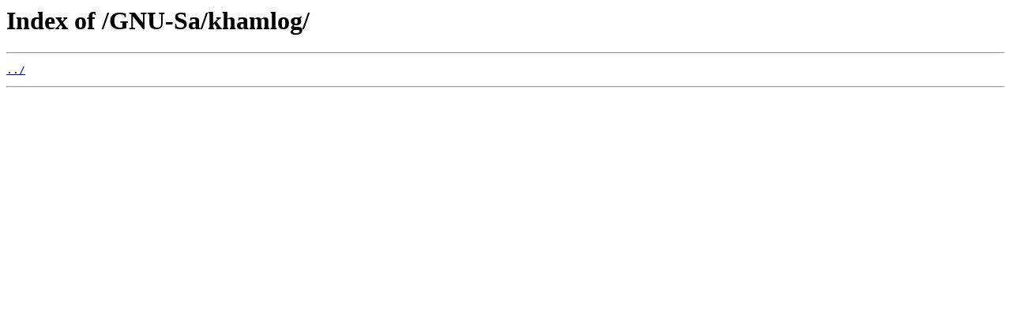

--- FILE ---
content_type: text/html; charset=utf-8
request_url: https://mirror.freedif.org/GNU-Sa/khamlog/
body_size: 113
content:
<html>
<head><title>Index of /GNU-Sa/khamlog/</title></head>
<body>
<h1>Index of /GNU-Sa/khamlog/</h1><hr><pre><a href="../">../</a>
</pre><hr></body>
</html>
